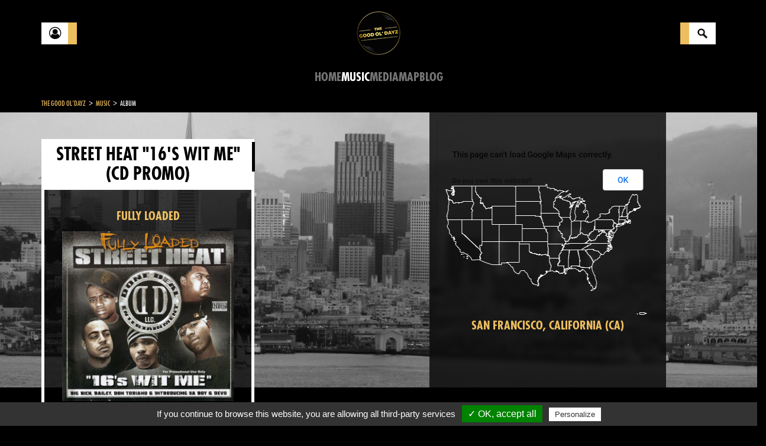

--- FILE ---
content_type: text/html; charset=utf-8
request_url: https://www.thegoodoldayz.com/album/street-heat-16s-wit-me/28293.html
body_size: 59880
content:
<!DOCTYPE html>
<html lang="en">
<head>

      <meta charset="utf-8">
    <title>Street Heat "16's Wit Me" by Fully Loaded (CD Promo 2004 Done Deal Entertainment) in San Francisco | Rap - The Good Ol'Dayz</title>
    <base href="https://www.thegoodoldayz.com/">

          <meta name="robots" content="index,follow">
      <meta name="description" content="Discover the album Street Heat 16's Wit Me by Fully Loaded (CD Promo 2004 Done Deal Entertainment) in San Francisco on The Good Ol'Dayz, a rap encyclopedia">
      <meta name="keywords" content="">
      <meta name="generator" content="Contao Open Source CMS">
    
    <meta name="viewport" content="width=device-width,initial-scale=1.0,minimum-scale=1.0,maximum-scale=1.0,user-scalable=0">
        <link rel="stylesheet" href="assets/css/afe839506fe2.css">
    <script src="https://code.jquery.com/jquery-1.11.3.min.js"></script>
<script>window.jQuery || document.write('<script src="assets/jquery/core/1.11.3/jquery.min.js">\x3C/script>')</script>
    <script src="assets/js/9389a77c1bb3.js"></script>
<link rel="stylesheet" href="assets/css/412f18d978ce.css">

          <!--[if lt IE 9]><script src="assets/html5shiv/3.7.2/html5shiv-printshiv.min.js"></script><![endif]-->
      
  <link rel="shortcut icon" href="/files/site/img/favicon.ico" type="image/x-icon">
  <link rel="icon" href="/files/site/img/favicon.ico" type="image/x-icon">

<script type="text/javascript" src="/files/site/js/tarteaucitron/tarteaucitron.js"></script>
  <script type="text/javascript">
    tarteaucitron.init({
        "hashtag": "#tarteaucitron", /* Ouverture automatique du panel avec le hashtag */
        "highPrivacy": false, /* désactiver le consentement implicite (en naviguant) ? */
        "orientation": "top", /* le bandeau doit être en haut (top) ou en bas (bottom) ? */
        "adblocker": false, /* Afficher un message si un adblocker est détecté */
        "showAlertSmall": true, /* afficher le petit bandeau en bas à droite ? */
        "cookieslist": true, /* Afficher la liste des cookies installés ? */
        "removeCredit": false, /* supprimer le lien vers la source ? */
        "handleBrowserDNTRequest": false, /* Deny everything if DNT is on */
        //"cookieDomain": ".example.com" /* Nom de domaine sur lequel sera posé le cookie pour les sous-domaines */
    });
  </script>
</head>
<body id="top" class="mac chrome blink ch131">

      
    <div id="wrapper">

                        <header id="header">
            <div class="inside container">
              
<div class="flex-between flex-valign-center no-overflow">
	<div class="button-custom discover"><a href="" title="Account"><div class="front fa fa-user-circle-o"></div><div class="bottom">Account</div></a></div>
	<div class="logo_container"><a href="https://www.thegoodoldayz.com" title="The Good Ol'Dayz"><img alt="The Good Ol'Dayz" src="files/site/img/LOGOv1.png"></a></div>
	<div class="button-custom search"><a href="search.html" title="Search"><div class="front"></div><div class="bottom">Search</div></a></div>
</div>
<!-- indexer::stop -->
<nav class="mod_navigation mainmenu block">

  
  <a href="album/street-heat-16s-wit-me/28293.html#skipNavigation1" class="invisible">Skip navigation</a>

  
<ul class="level_1">
            <li class="home first"><a href="home.html" title="Home" class="home first">Home</a></li>
                <li class="trail"><a href="music.html" title="Music" class="trail">Music</a></li>
                <li><a href="medias.html" title="Media">Media</a></li>
                <li><a href="map.html" title="Map">Map</a></li>
                <li><a href="blog.html" title="Blog">Blog</a></li>
                <li class="last"><a href="connect.html" title="Connect" class="last">Connect</a></li>
      </ul>

  <a id="skipNavigation1" class="invisible">&nbsp;</a>

</nav>
<!-- indexer::continue -->
            </div>
          </header>
              
      
              <div id="container" class=" p-top-30">
          <div class="container">
            
<!-- indexer::stop -->
<div class="mod_breadcrumb clear-after block">

  
  
  <div itemprop="breadcrumb">
                            <a href="" title="The Good Ol'Dayz">The Good Ol'Dayz</a><i> > </i>
                                          <a href="music.html" title="Music">Music</a><i> > </i>
                                <span>Album</span>
            </div >


</div>
<!-- indexer::continue -->

          </div>
          <div class="row">
                      <div id="main" class="col-xs-12">
              <div class="inside ">
                
<div class="mod_article first last block" id="album">

  
  <div class="mod_tgod_album_reader map_reader">

	
	<div class="img-scene">
                    <div class="img_holder active">
          <img class="img-bg" src="assets/images/c/California%20San%20Francisco%203-f067a3ec.jpg" alt="California San Francisco 3.jpg">
            <!-- <div class="bg-blur right active" style="background-image: url('assets/images/c/California%20San%20Francisco%203-f067a3ec.jpg');"></div> -->
            <div class="bg-blur right active"></div>
        </div>
              <div class="content ">
      
      <div id="map-tgod" class="map" style="overflow: hidden;"><img src="[data-uri]"></div>
                        <p class="location"><a href="/ville/san-francisco-ca/38.html">San Francisco, California (CA)</a></p>
          <!-- <p class="location"><a href="/recherche.html?keywords=San Francisco+California">San Francisco, California (CA)</a></p> -->
                  </div>
  <script type="text/javascript" src="https://maps.googleapis.com/maps/api/js?key=AIzaSyCRLDB3Do-O90BUylBEXdNxlu9zPptW07g&amp;libraries=places"></script>
<script>
  try{
    var rt = 'c13f3ab3db1ed7c46188843fd02ebba7';
    var module_id = 11;
    var objCities = [{"id":"8889","tstamp":"1613995560","artist":"9686","city":{"id":"38","tstamp":"1524127028","title":"San Francisco","alias":"san-francisco-ca","resume":null,"picture":{"id":"67974","tstamp":"1516807807","type":"file","path":"assets\/images\/c\/California%20San%20Francisco%203-f067a3ec.jpg","extension":"jpg","hash":"cbd7cd1ad34175b767b77ba3c18242e6","found":"1","name":"California San Francisco 3.jpg","importantPartX":"0","importantPartY":"0","importantPartWidth":"0","importantPartHeight":"0","meta":null,"thumbnail":"assets\/images\/a\/California%20San%20Francisco%203-9441c51a.jpg"},"state":{"id":"5","tstamp":"1682373771","state":"California","state_code":"CA","lat":"+37.1485730","lng":"-119.5406515","resume":null,"picture":{"id":"103751","tstamp":"1564984293","type":"file","path":"files\/tgod\/Cities\/s\/state california.jpg","extension":"jpg","hash":"237ceb41d4d9e5e94c1297486193216a","found":"1","name":"state california.jpg","importantPartX":"0","importantPartY":"0","importantPartWidth":"0","importantPartHeight":"0","meta":null,"thumbnail":"assets\/images\/f\/state%20california-46ef41df.jpg"},"nbArtists":"612","nbCities":"153","tgod_status":"todo","population":"","flag":null,"logo":null,"symbol":null,"pictures":null,"metaTitle":"","metaDescription":null},"country":"us","published":"1","type":"city","sorting":"0","lat":"37.775","lng":"-122.4683","tags":null,"tgod_status":"todo","population":"","flag":null,"logo":null,"symbol":null,"mapLabelCoordX":"9","mapLabelCoordY":"0","metaTitle":"","metaDescription":null,"nbArtists":"98","url":"cities\/san-francisco-ca\/38.html"}}] || "";
    // console.log(objCities);
  } catch(e){
    console.log(e);
    $('#map-tgod').insertAfter('<p class="text-danger">Error while retrieving cities</p>')
  }
</script>
</div>
	<div class="container">
		<div class="row">
			<aside class="col-left col-xs-12 col-sm-12 col-md-4">
		    <div class="inside">
					<div class="panelLeft heightFixed" style="">
						<div class="mainTitle">
							<h1>
								Street Heat "16's Wit Me"								<span> (CD Promo) </span>							</h1>
						</div>
						<div class="content ">
							<a class="title txt-center" style="display: block;margin-bottom: 10px;" href="artist/fully-loaded/3906.html">FULLY LOADED</a>															<a href="files/tgod/covers Discogs/s/street-heat-16s-wit-me/discogs/street-heat-16s-wit-me-600-593-0.jpg" class="cboxElement" data-lightbox="gallery">
									<img class="m-bottom-15 w100" src="files/tgod/covers Discogs/s/street-heat-16s-wit-me/discogs/street-heat-16s-wit-me-600-593-0.jpg" alt="street-heat-16s-wit-me-600-593-0.jpg">
								</a>
																						<div class="custom_gallery">
																		<div class="inside">
										<div class="full_container">
																							<figure class="image_container item" >
													<a href="files/tgod/covers Discogs/s/street-heat-16s-wit-me/discogs/street-heat-16s-wit-me-600-297-1.jpg" class="cboxElement" data-lightbox="gallery">
														<img src="assets/images/4/street-heat-16s-wit-me-600-297-1-2110bf64.jpg" alt="">
													</a>
												</figure>
																							<figure class="image_container item" >
													<a href="files/tgod/covers Discogs/s/street-heat-16s-wit-me/discogs/street-heat-16s-wit-me-600-298-2.jpg" class="cboxElement" data-lightbox="gallery">
														<img src="assets/images/9/street-heat-16s-wit-me-600-298-2-dee99b59.jpg" alt="">
													</a>
												</figure>
																							<figure class="image_container item" >
													<a href="files/tgod/covers Discogs/s/street-heat-16s-wit-me/discogs/street-heat-16s-wit-me-600-602-3.jpg" class="cboxElement" data-lightbox="gallery">
														<img src="assets/images/b/street-heat-16s-wit-me-600-602-3-3ce0f8fb.jpg" alt="">
													</a>
												</figure>
																							<figure class="image_container item" >
													<a href="files/tgod/covers Discogs/s/street-heat-16s-wit-me/discogs/street-heat-16s-wit-me-600-477-4.jpg" class="cboxElement" data-lightbox="gallery">
														<img src="assets/images/8/street-heat-16s-wit-me-600-477-4-2e3f3218.jpg" alt="">
													</a>
												</figure>
																					</div>
									</div>
								</div>
																													<div class="title">YEAR(S)</div>
								<p>
									2004								</p>
																						<div class="title">LABEL(S)</div>
								<p>
									Done Deal Entertainment								</p>
																						<div class="title">STYLE(S)</div>
								<p>
									Gangsta								</p>
							
							<div class="title ellipsis" title="FEATURING">FEATURING</div><p><a href="artist/cellski/1885.html">Cellski</a>, <span>Devo</span>, <span>Done Deal Fam</span>, <span>G-Boogs</span>, <a href="artist/san-quinn/8767.html">San Quinn</a>, <span>Turf Talk</span>, <span>Willie Hen</span>, <span>Ya Boy</span></p><div class="title ellipsis" title="INTRODUCING">INTRODUCING</div><p><span>Devo</span>, <span>Ya Boy</span></p><div class="title ellipsis" title="PERFORMED BY">PERFORMED BY</div><p><a href="artist/bailey/15759.html">Bailey</a>, <a href="artist/big-rich/12703.html">Big Rich</a>, <span>Don Toriano</span></p>						</div>
					</div>
															<div class="row">
											</div>
					<!-- SHARE MODULE -->
					
<!-- indexer::stop -->
<div class="mod_sharebuttons">

    
    
<!-- indexer::stop -->
<div class="sharebuttons">
	<ul>
				<li><a class="facebook fa fa-facebook" href="https://www.facebook.com/sharer/sharer.php?u=https%3A%2F%2Fwww.thegoodoldayz.com%2Falbum%2Fstreet-heat-16s-wit-me%2F28293.html&amp;t=Street%20Heat%20%2216%27s%20Wit%20Me%22%20by%20Fully%20Loaded%20%28CD%20Promo%202004%20Done%20Deal%20Entertainment%29%20in%20San%20Francisco%20%7C%20Rap" rel="nofollow" title="share on Facebook" onclick="return shd.open(this.href,600,300);"></a></li>
						<li><a class="twitter fa fa-twitter" href="https://twitter.com/intent/tweet?url=https%3A%2F%2Fwww.thegoodoldayz.com%2Falbum%2Fstreet-heat-16s-wit-me%2F28293.html&amp;text=Street%20Heat%20%2216%27s%20Wit%20Me%22%20by%20Fully%20Loaded%20%28CD%20Promo%202004%20Done%20Deal%20Entertainment%29%20in%20San%20Francisco%20%7C%20Rap" rel="nofollow" title="share on Twitter" onclick="return shd.open(this.href,500,260);"></a></li>
						<li><a class="gplus fa fa-google-plus" href="https://plus.google.com/share?url=https%3A%2F%2Fwww.thegoodoldayz.com%2Falbum%2Fstreet-heat-16s-wit-me%2F28293.html" rel="nofollow" title="share on Google+" onclick="return shd.open(this.href,520,450);"></a></li>
																	</ul>
</div>
<!-- indexer::continue -->
</div>
<!-- indexer::continue -->

							    </div>
		    </aside>
		    <div class="col-main col-xs-12 col-sm-12 col-md-8 m-top-30">
	        <div class="inside p-left-30 p-right-30">
						<h2>TRACKS</h2>
						<div class="tracks">
																				<div class="tracks_container">
								<ol>
																													<li title="Big Von Intro ">
											<div class="numTrack">1&nbsp;&nbsp;-&nbsp;</div>
											<span><i>Big Von Intro </i></span>
																					</li>
																																							<li title="All Or Nothin ">
											<div class="numTrack">2&nbsp;&nbsp;-&nbsp;</div>
											<span><i>All Or Nothin </i></span>
																					</li>
																																							<li title="G's Is G's ">
											<div class="numTrack">3&nbsp;&nbsp;-&nbsp;</div>
											<span><i>G's Is G's </i></span>
																					</li>
																																							<li title="How Many U Want? ">
											<div class="numTrack">4&nbsp;&nbsp;-&nbsp;</div>
											<span><i>How Many U Want? </i></span>
																					</li>
																																							<li title="Hyphy, Crunk, Pumped, Amped ">
											<div class="numTrack">5&nbsp;&nbsp;-&nbsp;</div>
											<span><i>Hyphy, Crunk, Pumped, Amped </i></span>
																					</li>
																																							<li title="Tables Turned ">
											<div class="numTrack">6&nbsp;&nbsp;-&nbsp;</div>
											<span><i>Tables Turned </i></span>
																					</li>
																																							<li title="Clap Back ">
											<div class="numTrack">7&nbsp;&nbsp;-&nbsp;</div>
											<span><i>Clap Back </i></span>
																					</li>
																																							<li title="My Fully Stay Loaded ">
											<div class="numTrack">8&nbsp;&nbsp;-&nbsp;</div>
											<span><i>My Fully Stay Loaded </i></span>
																					</li>
																																							<li title="Handle It ">
											<div class="numTrack">9&nbsp;&nbsp;-&nbsp;</div>
											<span><i>Handle It </i></span>
																					</li>
																																							<li title="To The Optimum ">
											<div class="numTrack">10&nbsp;&nbsp;-&nbsp;</div>
											<span><i>To The Optimum </i></span>
																					</li>
																																								</ol><ol>
																				<li title="Adrenaline Rush ">
											<div class="numTrack">11&nbsp;&nbsp;-&nbsp;</div>
											<span><i>Adrenaline Rush </i></span>
																					</li>
																																							<li title="Get Back ">
											<div class="numTrack">12&nbsp;&nbsp;-&nbsp;</div>
											<span><i>Get Back </i></span>
																					</li>
																																							<li title="Lookin At You ">
											<div class="numTrack">13&nbsp;&nbsp;-&nbsp;</div>
											<span><i>Lookin At You </i></span>
																					</li>
																																							<li title="16's Wit Me ">
											<div class="numTrack">14&nbsp;&nbsp;-&nbsp;</div>
											<span><i>16's Wit Me </i></span>
																					</li>
																																							<li title="Moe Fiend Beat ">
											<div class="numTrack">15&nbsp;&nbsp;-&nbsp;</div>
											<span><i>Moe Fiend Beat </i></span>
																					</li>
																																							<li title="16's Wit Me (Remix) ">
											<div class="numTrack">16&nbsp;&nbsp;-&nbsp;</div>
											<span><i>16's Wit Me (Remix) </i></span>
																					</li>
																																							<li title="Gasoline (Remix) ">
											<div class="numTrack">17&nbsp;&nbsp;-&nbsp;</div>
											<span><i>Gasoline (Remix) </i></span>
																					</li>
																																							<li title="Thats Gangsta ">
											<div class="numTrack">18&nbsp;&nbsp;-&nbsp;</div>
											<span><i>Thats Gangsta </i></span>
																					</li>
																																							<li title="Gangsta Life ">
											<div class="numTrack">19&nbsp;&nbsp;-&nbsp;</div>
											<span><i>Gangsta Life </i></span>
																					</li>
																																							<li title="Were Back ">
											<div class="numTrack">20&nbsp;&nbsp;-&nbsp;</div>
											<span><i>Were Back </i></span>
																					</li>
																											</ol>
							</div>
																		</div>
						<div class="row">
														<div class="col-xs-4 hidden">
								<div class="bd-white-5 links">
									<a href="#" class="">ACHAT</a>
									<a href="#" class="">VENTE</a>
									<a href="#" class="">COLLECTION</a>
								</div>
							</div>
						</div>
							          </div>
	        </div>
	    </div>
	</div>
	<div class="clear"></div>


</div>
<script type="text/javascript">
$(document).ready(function()
{
  // manage embed buttons
  $('.embed_button').bind('click',function(e){
    e.preventDefault();
    var idVideo = getId($(this).attr('href'));
    var iframeMarkup = '<iframe class="center-block" width="560"  height="315" src="//www.youtube.com/embed/'+ idVideo + '" frameborder="0" allowfullscreen></iframe>';
    var LB_YT = new CustomLightbox(iframeMarkup);
    LB_YT.destroy = true;
  });

  function getId(url) {
    var regExp = /^.*(youtu.be\/|v\/|u\/\w\/|embed\/|watch\?v=|\&v=)([^#\&\?]*).*/;
    var match = url.match(regExp);

    if (match && match[2].length == 11) {
        return match[2];
    } else {
        return 'error';
    }
  }


	// Load the module with album parameter
	// $("div.member_collection").each(function() {
	// 	var objContainer = $(this);
	// 	objContainer.html('<i class="fa fa-spinner fa-spin"></i>');
	// 	console.log($(this).attr("data-album"));
	// 	$.ajax({
	// 		type: "POST",
	// 		url: "ajax-update-collection.html",
	// 		data:
	// 		{
	// 			TL_AJAX: true,
	// 			action: "display",
	// 			REQUEST_TOKEN: "496098b0634e2550b5f349285ed5e8cb",
	// 			module_id: 20,
	// 			album: $(this).attr("data-album")
	// 		}
	// 	})
	// 	.done(function( msg ) {
	// 		objContainer.html( msg );
	// 	});
	// });

	// $("body").on("click", ".addToCollection", function()
	// {
	// 	var objButton = $(this);
	// 	objButton.removeClass("fa-star-o").addClass("fa-spinner fa-spin");

	// 	$.ajax(
	// 	{
	// 		type: "POST",
	// 		url: "ajax-update-collection.html",
	// 		data:
	// 		{
	// 			TL_AJAX: true,
	// 			REQUEST_TOKEN: "496098b0634e2550b5f349285ed5e8cb",
	// 			module_id: 20,
	// 			action: "add",
	// 			album: $(this).parent().attr("data-album")
	// 		}
	// 	})
	// 	.done(function( msg )
	// 	{
	// 		var results = jQuery.parseJSON(msg);

	// 		if(!results.error)
	// 		{
	// 			objButton.removeClass("fa-spinner fa-spin addToCollection").addClass("fa-star removeFromCollection");
	// 		}
	// 		else
	// 		{
	// 			objButton.removeClass("fa-spinner fa-spin").addClass("fa-star-o");
	// 		}

	// 		toastrNoRest(results.status, results.msg);
	// 	});
	// });

	// $("body").on("click", ".removeFromCollection", function()
	// {
	// 	var objButton = $(this);
	// 	objButton.removeClass("fa-star").addClass("fa-spinner fa-spin");

	// 	$.ajax(
	// 	{
	// 		type: "POST",
	// 		url: "ajax-update-collection.html",
	// 		data:
	// 		{
	// 			TL_AJAX: true,
	// 			REQUEST_TOKEN: "496098b0634e2550b5f349285ed5e8cb",
	// 			module_id: 20,
	// 			action: "remove",
	// 			album: $(this).parent().attr("data-album")
	// 		}
	// 	})
	// 	.done(function( msg )
	// 	{
	// 		var results = jQuery.parseJSON(msg);

	// 		if(!results.error)
	// 		{
	// 			objButton.removeClass("fa-spinner fa-spin removeFromCollection").addClass("fa-star-o addToCollection");
	// 		}
	// 		else
	// 		{
	// 			objButton.removeClass("fa-spinner fa-spin").addClass("fa-star");
	// 		}

	// 		toastrNoRest(results.status, results.msg);
	// 	});
	// });
});
</script>

  
</div>
              </div>
                          </div>
          
                                
                                          </div>
        </div>
      
      
                        <footer id="footer" class="clear">
            <div class="inside container">
              
<!-- indexer::stop -->
<nav class="mod_customnav footermenu block">

  
  <a href="album/street-heat-16s-wit-me/28293.html#skipNavigation6" class="invisible">Skip navigation</a>

  
<ul class="level_1">
            <li class="first"><a href="contact.html" title="Contact" class="first">Contact</a></li>
                <li><a href="legal-notices.html" title="Legal notices">Legal notices</a></li>
                <li><a href="AboutUs.html" title="About Us">About Us</a></li>
                <li class="last"><a href="sitemap.html" title="Sitemap" class="last">Sitemap</a></li>
      </ul>

  <a id="skipNavigation6" class="invisible">&nbsp;</a>

</nav>
<!-- indexer::continue -->

<div class="social">
	<a href="https://www.facebook.com/The-Good-OlDayz-377091552814016/" target="_blank" rel="noindex,nofollow" title="TGOD Facebook" class="fa fa-facebook-official"></a>
	<a href="https://twitter.com/ol_dayz" title="TGOD Twitter" class="fa fa-twitter-square" target="_blank" rel="noindex,nofollow"></a>
	<a href="" title="TGOD Instagram" class="fa fa-instagram hidden" target="_blank" rel="noindex,nofollow"></a>
</div>              <div class="clear"></div>
            </div>
          </footer>
              
    </div>

      
  
<script src="assets/jquery/ui/1.11.4/jquery-ui.min.js"></script>
<script>
  (function($) {
    $(document).ready(function() {
      $(document).accordion({
        // Put custom options here
        heightStyle: 'content',
        header: 'div.toggler',
        collapsible: true,
        create: function(event, ui) {
          ui.header.addClass('active');
          $('div.toggler').attr('tabindex', 0);
        },
        activate: function(event, ui) {
          ui.newHeader.addClass('active');
          ui.oldHeader.removeClass('active');
          $('div.toggler').attr('tabindex', 0);
        }
      });
    });
  })(jQuery);
</script>

<script src="assets/jquery/colorbox/1.6.1/js/colorbox.min.js"></script>
<script>
  (function($) {
    $(document).ready(function() {
      $('a[data-lightbox]').map(function() {
        $(this).colorbox({
          // Put custom options here
          loop: false,
          rel: $(this).attr('data-lightbox'),
          maxWidth: '95%',
          maxHeight: '95%'
        });
      });
    });
  })(jQuery);
</script>

<script src="assets/jquery/mediaelement/2.21.2/js/mediaelement-and-player.min.js"></script>
<script>
  (function($) {
    $(document).ready(function() {
      $('video,audio').filter(function() {
          return $(this).parents('picture').length === 0;
      }).mediaelementplayer({
        // Put custom options here
        pluginPath: '/assets/jquery/mediaelement/2.21.2/',
        flashName: 'legacy/flashmediaelement.swf',
        silverlightName: 'legacy/silverlightmediaelement.xap'
      });
    });
  })(jQuery);
</script>

<script src="assets/swipe/2.0/js/swipe.min.js"></script>
<script>
  (function($) {
    $(document).ready(function() {
      $('.ce_sliderStart').each(function(i, cte) {
        var s = $('.content-slider', cte)[0],
            c = s.getAttribute('data-config').split(',');
        new Swipe(s, {
          // Put custom options here
          'auto': parseInt(c[0]),
          'speed': parseInt(c[1]),
          'startSlide': parseInt(c[2]),
          'continuous': parseInt(c[3]),
          'menu': $('.slider-control', cte)[0]
        });
      });
    });
  })(jQuery);
</script>

<script src="assets/jquery/tablesorter/2.0.5/js/tablesorter.js"></script>
<script>
  (function($) {
    $(document).ready(function() {
      $('.ce_table .sortable').each(function(i, table) {
        $(table).tablesorter();
      });
    });
  })(jQuery);
</script>

<script>setTimeout(function(){var e=function(e,t){try{var n=new XMLHttpRequest}catch(r){return}n.open("GET",e,!0),n.onreadystatechange=function(){this.readyState==4&&this.status==200&&typeof t=="function"&&t(this.responseText)},n.send()},t="system/cron/cron.";e(t+"txt",function(n){parseInt(n||0)<Math.round(+(new Date)/1e3)-60&&e(t+"php")})},5e3);</script>

<script type="text/javascript" src="files/site/js/libraries.min.js"></script>
<script type="text/javascript" src="files/site/js/scripts.js"></script>
<script>var rt = '496098b0634e2550b5f349285ed5e8cb';</script><script type="text/javascript" src="assets/js/a3956bd867e0.js"></script>
<a href="#0" class="cd-top"><i class="fa fa-chevron-up"></i></a>
<script type="text/javascript">
	    tarteaucitron.user.gtagUa = 'G-YC0FY5H6HN';
	    tarteaucitron.user.gtagMore = function () { /* add here your optionnal gtag() */ };
	    (tarteaucitron.job = tarteaucitron.job || []).push('gtag');
    </script>
</body>
</html>
